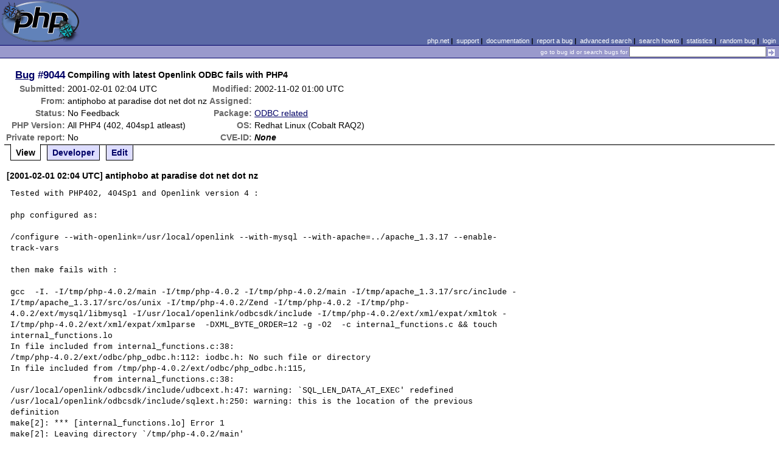

--- FILE ---
content_type: text/html; charset=UTF-8
request_url: https://bugs.php.net/bug.php?id=9044
body_size: 5207
content:
<!DOCTYPE html>
<html lang="en">
<head>
    <meta charset="utf-8">
    
        <link rel='alternate' type='application/rss+xml' title='ODBC related Bug #9044 - RDF' href='rss/bug.php?id=9044'>
        <link rel='alternate' type='application/rss+xml' title='ODBC related Bug #9044 - RSS 2.0' href='rss/bug.php?id=9044&format=rss2'>
        <base href="https://bugs.php.net/">
    <title>PHP :: Bug #9044 :: Compiling with latest Openlink ODBC fails with PHP4</title>
    <link rel="shortcut icon" href="https://bugs.php.net/images/favicon.ico">
    <link rel="stylesheet" href="https://bugs.php.net/css/style.css">
</head>

<body>

<table id="top" class="head" cellspacing="0" cellpadding="0">
    <tr>
        <td class="head-logo">
            <a href="/"><img src="images/logo.png" alt="Bugs" vspace="2" hspace="2"></a>
        </td>

        <td class="head-menu">
            <a href="https://php.net/">php.net</a>&nbsp;|&nbsp;
            <a href="https://php.net/support.php">support</a>&nbsp;|&nbsp;
            <a href="https://php.net/docs.php">documentation</a>&nbsp;|&nbsp;
            <a href="report.php">report a bug</a>&nbsp;|&nbsp;
            <a href="search.php">advanced search</a>&nbsp;|&nbsp;
            <a href="search-howto.php">search howto</a>&nbsp;|&nbsp;
            <a href="stats.php">statistics</a>&nbsp;|&nbsp;
            <a href="random">random bug</a>&nbsp;|&nbsp;
            <a href="login.php">login</a>
        </td>
    </tr>

    <tr>
        <td class="head-search" colspan="2">
            <form method="get" action="search.php">
                <p class="head-search">
                    <input type="hidden" name="cmd" value="display">
                    <small>go to bug id or search bugs for</small>
                    <input class="small" type="text" name="search_for" value="" size="30">
                    <input type="image" src="images/small_submit_white.gif" alt="search" style="vertical-align: middle;">
                </p>
            </form>
        </td>
    </tr>
</table>

<table class="middle" cellspacing="0" cellpadding="0">
    <tr>
        <td class="content">
<div id="bugheader">
    <table id="details">
        <tr id="title">
            <th class="details" id="number"><a href="bug.php?id=9044">Bug</a>&nbsp;#9044</th>
            <td id="summary" colspan="5">Compiling with latest Openlink ODBC fails with PHP4</td>
        </tr>
        <tr id="submission">
            <th class="details">Submitted:</th>
            <td style="white-space: nowrap;">2001-02-01 02:04 UTC</td>
            <th class="details">Modified:</th>
            <td style="white-space: nowrap;">2002-11-02 01:00 UTC</td>
            <td rowspan="6">


            </td>
        </tr>

        <tr id="submitter">
            <th class="details">From:</th>
            <td>antiphobo &#x61;&#116; paradise &#x64;&#111;&#x74; net &#x64;&#111;&#x74; nz</td>
            <th class="details">Assigned:</th>
            <td></td>
        </tr>

        <tr id="categorization">
            <th class="details">Status:</th>
            <td>No Feedback</td>
            <th class="details">Package:</th>
            <td><a href="search.php?cmd=display&amp;package_name[]=ODBC+related">ODBC related</a></td>
        </tr>

        <tr id="situation">
            <th class="details">PHP Version:</th>
            <td>All PHP4 (402, 404sp1 atleast)</td>
            <th class="details">OS:</th>
            <td>Redhat Linux (Cobalt RAQ2)</td>
        </tr>

        <tr id="private">
            <th class="details">Private report:</th>
            <td>No</td>
            <th class="details">CVE-ID:</th>
            <td><em>None</em></td>
        </tr>
    </table>
</div>

<div class="controls">
<span id='control_0' class='control active'>View</span>
<span id='control_1' class='control'><a href='bug.php?id=9044&amp;edit=1'>Developer</a></span>
<span id='control_2' class='control'><a href='bug.php?id=9044&amp;edit=2'>Edit</a></span>
</div>
<div class="clear"></div>



<div class='comment type_comment' ><a name="980993092">&nbsp;</a><strong>[2001-02-01 02:04 UTC] antiphobo &#x61;&#116; paradise &#x64;&#111;&#x74; net &#x64;&#111;&#x74; nz</strong>
<pre class='note'>Tested with PHP402, 404Sp1 and Openlink version 4 :

php configured as:

/configure --with-openlink=/usr/local/openlink --with-mysql --with-apache=../apache_1.3.17 --enable-track-vars 

then make fails with :

gcc  -I. -I/tmp/php-4.0.2/main -I/tmp/php-4.0.2 -I/tmp/php-4.0.2/main -I/tmp/apache_1.3.17/src/include -I/tmp/apache_1.3.17/src/os/unix -I/tmp/php-4.0.2/Zend -I/tmp/php-4.0.2 -I/tmp/php-4.0.2/ext/mysql/libmysql -I/usr/local/openlink/odbcsdk/include -I/tmp/php-4.0.2/ext/xml/expat/xmltok -I/tmp/php-4.0.2/ext/xml/expat/xmlparse  -DXML_BYTE_ORDER=12 -g -O2  -c internal_functions.c &amp;&amp; touch internal_functions.lo
In file included from internal_functions.c:38:
/tmp/php-4.0.2/ext/odbc/php_odbc.h:112: iodbc.h: No such file or directory
In file included from /tmp/php-4.0.2/ext/odbc/php_odbc.h:115,
                 from internal_functions.c:38:
/usr/local/openlink/odbcsdk/include/udbcext.h:47: warning: `SQL_LEN_DATA_AT_EXEC&#039; redefined
/usr/local/openlink/odbcsdk/include/sqlext.h:250: warning: this is the location of the previous definition
make[2]: *** [internal_functions.lo] Error 1
make[2]: Leaving directory `/tmp/php-4.0.2/main&#039;
make[1]: *** [all-recursive] Error 1
make[1]: Leaving directory `/tmp/php-4.0.2/main&#039;
make: *** [all-recursive] Error 1
</pre>
</div><h2>Patches</h2>
<h2>Pull Requests</h2>
<h2 style="border-bottom:2px solid #666;margin-bottom:0;padding:5px 0;">History</h2><div id='comment_filter' class='controls comments'><span id='type_all' class='control active' onclick='do_comment(this);'>All</span><span id='type_comment' class='control ' onclick='do_comment(this);'>Comments</span><span id='type_log' class='control ' onclick='do_comment(this);'>Changes</span><span id='type_svn' class='control ' onclick='do_comment(this);'>Git/SVN commits</span><span id='type_related' class='control ' onclick='do_comment(this);'>Related reports</span>            </div>
            <div id='comments_view' style='clear:both;'>
<div class='comment type_comment' ><a name="980995211">&nbsp;</a><strong>[2001-02-01 02:40 UTC] antiphobo &#x61;&#116; paradise &#x64;&#111;&#x74; net &#x64;&#111;&#x74; nz</strong>
<pre class='note'>Ok, well obviously PHP isn&#039;t make&#039;ing because of the missing iodbc.h:

My openlink4 dir (/usr/local/openlink/odbcsdk/include) 
contains: 

isql.h       isqltypes.h  sqlext.h     udbcext.h
isqlext.h    sql.h        sqltypes.h

I just unzipped the Openlink 3.2, and the dir contained:
iodbc.h    isql.h     isqlext.h  udbcext.h
^^^^^^
^^^^^^

In both instances, only lmbrzzzz.taz and lmkozzzz.taz were used to install openlink. I&#039;ll try using the v3.2 iodbc.h (and a few other things if that doesn&#039;t work).
</pre>
</div><div class='comment type_comment' ><a name="980996946">&nbsp;</a><strong>[2001-02-01 03:09 UTC] antiphobo &#x61;&#116; paradise &#x64;&#111;&#x74; net &#x64;&#111;&#x74; nz</strong>
<pre class='note'>Well using the old (ver3.2) iodbc.h doesn&#039;t work with ver 4 :(

gcc  -I. -I/tmp/php-4.0.2/main -I/tmp/php-4.0.2 -I/tmp/php-4.0.2/main -I/tmp/apache_1.3.17/src/include -I/tmp/apache_1.3.17/src/os/unix -I/tmp/php-4.0.2/Zend -I/tmp/php-4.0.2 -I/tmp/php-4.0.2/ext/mysql/libmysql -I/usr/local/openlink/odbcsdk/include -I/tmp/php-4.0.2/ext/xml/expat/xmltok -I/tmp/php-4.0.2/ext/xml/expat/xmlparse  -DXML_BYTE_ORDER=12 -g -O2  -c internal_functions.c &amp;&amp; touch internal_functions.lo
In file included from /tmp/php-4.0.2/ext/odbc/php_odbc.h:115,
                 from internal_functions.c:38:
/usr/local/openlink/odbcsdk/include/udbcext.h:47: warning: `SQL_LEN_DATA_AT_EXEC&#039; redefined
/usr/local/openlink/odbcsdk/include/sqlext.h:250: warning: this is the location of the previous definition
In file included from /usr/local/openlink/odbcsdk/include/sql.h:37,
                 from /usr/local/openlink/odbcsdk/include/isql.h:32,
                 from /tmp/php-4.0.2/ext/odbc/php_odbc.h:113,
                 from internal_functions.c:38:
/usr/local/openlink/odbcsdk/include/sqltypes.h:68: conflicting types for `WORD&#039;
/usr/local/openlink/odbcsdk/include/iodbc.h:25: previous declaration of `WORD&#039;
/usr/local/openlink/odbcsdk/include/sqltypes.h:69: conflicting types for `DWORD&#039;
/usr/local/openlink/odbcsdk/include/iodbc.h:26: previous declaration of `DWORD&#039;
/usr/local/openlink/odbcsdk/include/sqltypes.h:75: redefinition of `BOOL&#039;
/usr/local/openlink/odbcsdk/include/iodbc.h:31: `BOOL&#039; previously declared here
/usr/local/openlink/odbcsdk/include/sqltypes.h:150: redefinition of `HWND&#039;
/usr/local/openlink/odbcsdk/include/iodbc.h:30: `HWND&#039; previously declared here
make[2]: *** [internal_functions.lo] Error 1
make[2]: Leaving directory `/tmp/php-4.0.2/main&#039;
make[1]: *** [all-recursive] Error 1
make[1]: Leaving directory `/tmp/php-4.0.2/main&#039;
make: *** [all-recursive] Error 1
</pre>
</div><div class='comment type_comment' ><a name="981044209">&nbsp;</a><strong>[2001-02-01 16:16 UTC] antiphobo &#x61;&#116; paradise &#x64;&#111;&#x74; net &#x64;&#111;&#x74; nz</strong>
<pre class='note'>Modified Openlink3.2 iodbc.h so that it could be used with openlink4:

contents of /usr/local/openlink/odbcsdk/include/iodbc.h now:
##########################################

#ifndef _CONFIG_H
#define _CONFIG_H

# if    !defined(WINDOWS) &amp;&amp; !defined(WIN32_SYSTEM)
#  define       _UNIX_

#  include      &lt;stdlib.h&gt;
#  include      &lt;sys/types.h&gt;

#  define       MEM_ALLOC(size) (malloc((size_t)(size)))
#  define       MEM_FREE(ptr)   {if(ptr) free(ptr);}

#  define       STRCPY(t, s)    (strcpy((char*)(t), (char*)(s)))
#  define       STRNCPY(t,s,n)  (strncpy((char*)(t), (char*)(s), (size_t)(n)))
#  define       STRCAT(t, s)    (strcat((char*)(t), (char*)(s)))
#  define       STRNCAT(t,s,n)  (strncat((char*)(t), (char*)(s), (size_t)(n)))
#  define       STREQ(a, b)     (strcmp((char*)(a), (char*)(b)) == 0)
#  define       STRLEN(str)     ((str)? strlen((char*)(str)):0)

#  define       EXPORT
#  define       CALLBACK
#  define       FAR


# endif /* _UNIX_ */

# if    defined(WINDOWS) || defined(WIN32_SYSTEM)

#  include      &lt;windows.h&gt;
#  include      &lt;windowsx.h&gt;

#  ifdef        _MSVC_
#   define      MEM_ALLOC(size) (fmalloc((size_t)(size)))
#   define      MEM_FREE(ptr)   ((ptr)? ffree((PTR)(ptr)):0))
#   define      STRCPY(t, s)    (fstrcpy((char FAR*)(t), (char FAR*)(s)))
#   define      STRNCPY(t,s,n)  (fstrncpy((char FAR*)(t), (char FAR*)(s), (size_t)(n)))
#   define      STRLEN(str)     ((str)? fstrlen((char FAR*)(str)):0)
#   define      STREQ(a, b)     (fstrcmp((char FAR*)(a), (char FAR*)(b) == 0)
#  endif

#  ifdef        _BORLAND_
#   define      MEM_ALLOC(size) (farmalloc((unsigned long)(size))
#   define      MEM_FREE(ptr)   ((ptr)? farfree((void far*)(ptr)):0)
#   define      STRCPY(t, s)    (_fstrcpy((char FAR*)(t), (char FAR*)(s)))
#   define      STRNCPY(t,s,n)  (_fstrncpy((char FAR*)(t), (char FAR*)(s), (size_t)(n)))
#   define      STRLEN(str)     ((str)? _fstrlen((char FAR*)(str)):0)
#   define      STREQ(a, b)     (_fstrcmp((char FAR*)(a), (char FAR*)(b) == 0)
#  endif

# endif /* WINDOWS */

# define        SYSERR          (-1)

# ifndef        NULL
#   define      NULL            ((void FAR*)0UL)
# endif

#endif

##########################################

Compiled OK(version 404sp1); &#039;./configure&#039; &#039;--with-openlink=/usr/local/openlink&#039; &#039;--with-mysql&#039; &#039;--with-apache=../apache_1.3.17&#039; &#039;--enable-track-vars&#039; 

Caused This WARNING when make-ing: 

make[3]: Entering directory `/tmp/php-4.0.4pl1/ext/odbc&#039;
gcc  -I. -I/tmp/php-4.0.4pl1/ext/odbc -I/tmp/php-4.0.4pl1/main -I/tmp/php-4.0.4pl1 -I/tmp/apache_1.3.17/src/include -I/tmp/apache_1.3.17/src/os/unix -I/tmp/php-4.0.4pl1/Zend -I/tmp/php-4.0.4pl1/ext/mysql/libmysql -I/usr/local/openlink/odbcsdk/include -I/tmp/php-4.0.4pl1/ext/xml/expat/xmltok -I/tmp/php-4.0.4pl1/ext/xml/expat/xmlparse -I/tmp/php-4.0.4pl1/TSRM  -DXML_BYTE_ORDER=12 -g -O2  -c php_odbc.c &amp;&amp; touch php_odbc.lo
In file included from php_odbc.h:128,
                 from php_odbc.c:31:
/usr/local/openlink/odbcsdk/include/udbcext.h:47: warning: `SQL_LEN_DATA_AT_EXEC&#039; redefined
/usr/local/openlink/odbcsdk/include/sqlext.h:250: warning: this is the location of the previous definition

***

Now Apache won&#039;t run; NOTHING reported in /etc/httpd/logs - where can i find failure reason?

Trying again with older versions of PHP and Apache.

</pre>
</div><div class='comment type_comment' ><a name="981049446">&nbsp;</a><strong>[2001-02-01 17:44 UTC] antiphobo &#x61;&#116; paradise &#x64;&#111;&#x74; net &#x64;&#111;&#x74; nz</strong>
<pre class='note'>Compiling Openlink4 with PHP 403sp1 and Apache 1.3.12 using the custom iodbc.h file I have included WORKS &quot;FINE&quot;:

as in 
 - it compiles without errors
 - has warning: `SQL_LEN_DATA_AT_EXEC&#039; redefined
 - produces a fully PHP-functional apache webserver

I still cannot manage to properly communicate to talbles using Openlink4, however, I recieve:

SQL error: [OpenLink][ODBC][Driver]Syntax error or access, SQL state 37000 in SQLExecDirect for complex selects such as &quot;SELECT TOP 10 RECORD_NR, StatusField, ExtendedStatusField, PICTURE, SURNAME, FIRSTNAME, FORM, DOB, DESTINATION, EXPIRY FROM (SELECT TOP 10 * FROM WELLGIRLS ORDER BY RECORD_NR ASC,RECORD_NR ASC) ORDER BY RECORD_NR DESC,RECORD_NR DESC&quot;

and for simple selects &quot;SELECT * FROM TABLENAME&quot;, i get 

Warning: SQL error: [OpenLink][ODBC][Driver]Driver not capable, SQL state S1C00 in SQLExecDirect in /home/sites/home/web/current/Admin/admin_odbcsetup.php on line 125

The battle continues ... 

- Siggy
</pre>
</div><div class='comment type_comment' ><a name="981211796">&nbsp;</a><strong>[2001-02-03 14:49 UTC] antiphobo &#x61;&#116; paradise &#x64;&#111;&#x74; net &#x64;&#111;&#x74; nz</strong>
<pre class='note'>Allegedly PHP404sp1 fixes this Openlink problem ... but see bug id <a href="http://bugs.php.net/?id=9088&amp;edit=1" rel="nofollow">http://bugs.php.net/?id=9088&amp;edit=1</a> for why i couldnt get PHP404sp1 to work with apache :(
</pre>
</div><div class='comment type_comment' ><a name="981496356">&nbsp;</a><strong>[2001-02-06 21:52 UTC] antiphobo &#x61;&#116; paradise &#x64;&#111;&#x74; net &#x64;&#111;&#x74; nz</strong>
<pre class='note'>Copied contents of /ext/odbc/ of PHP404sp1 and tried compiling this with PHP403sp1 ... Compile fine; but Driver Not Capable error continues.
</pre>
</div><div class='comment type_comment' ><a name="1034763996">&nbsp;</a><strong>[2002-10-16 10:26 UTC] adg &#x61;&#116; designers &#x64;&#111;&#x74; cl</strong>
<pre class='note'>sorry i&#039;m late... (1 year) ... 
I think teh problem could be the glibc version... 
I have installed php4.2.2(also 4.2.1 and 4.2.3) + 
apache(1.3.27 and the now httpd release at this 
time 2.0.43) in the Red Hat 7.3 version, and 
everithing works fine (except for a problem in the 
Openlink lite version driver for SQL-Server whe 
you make a odbc_exec() call), but when i&#039;ve tryed 
to install the same configuration in the redhat 
7.2 throws the same make-error taht you comment... 
 
try to update to rh 7.3 (maybe 8.0), or update 
glibc or the lib used to compile... 
 
Sorry if i&#039;m wrong... 
 
Regards Adriano
</pre>
</div><div class='comment type_comment' ><a name="1034769970">&nbsp;</a><strong>[2002-10-16 12:06 UTC] <a href="//people.php.net/kalowsky">kalowsky@php.net</a></strong>
<pre class='note'>You need to give more detailed information on what exactly the errors are.  OpenLink works just fine on the three test platforms I&#039;m using, and has worked fine since 4.1 release.  You should really though being using the --with-iodbc flag, as --with-openlink is deprecated.
</pre>
</div><div class='comment type_comment' ><a name="1034845457">&nbsp;</a><strong>[2002-10-17 09:04 UTC] <a href="//people.php.net/ahill">ahill@php.net</a></strong>
<pre class='note'>Yes, OpenLink drivers are glibc sensitive - ensure you are 
using the correct version please.  I&#039;ve had no problems 
doing several builds of iODBC with PHP4, including the 
latest 4.2.3.


</pre>
</div><div class='comment type_comment' ><a name="1036198802">&nbsp;</a><strong>[2002-11-02 01:00 UTC] php-bugs &#x61;&#116; lists &#x64;&#111;&#x74; php &#x64;&#111;&#x74; net</strong>
<pre class='note'>No feedback was provided for this bug for over 2 weeks, so it is
being suspended automatically. If you are able to provide the
information that was originally requested, please do so and change
the status of the bug back to &quot;Open&quot;.
</pre>
</div></div>
        </td>
    </tr>
</table>

<script src='js/util.js'></script>
<script src='https://ajax.googleapis.com/ajax/libs/jquery/1.4.2/jquery.min.js'></script>
<script src="js/jquery.cookie.js"></script>
<script>
function do_comment(nd)
{
    $('#comment_filter > .control.active').removeClass("active");
    $(nd).addClass("active");

    $.cookie('history_tab', nd.id, { expires: 365 });

    if (nd.id == 'type_all') {
        $('#comments_view > .comment:hidden').show('slow');
    } else {
        $('#comments_view > .comment').each(function(i) {
            if ($(this).hasClass(nd.id)) {
                $(this).show('slow');
            } else {
                $(this).hide('slow');
            }
        });
    }
    return false;
}
</script>
<table class="foot" cellspacing="0" cellpadding="0">
    <tr>
        <td class="foot-bar" colspan="2">&nbsp;</td>
    </tr>

    <tr>
        <td class="foot-copy">
            <small>
                <a href="https://php.net/"><img src="images/logo-small.gif" align="left" valign="middle" hspace="3" alt="PHP"></a>
                <a href="https://php.net/copyright.php">Copyright &copy; 2001-2026 The PHP Group</a><br>
                All rights reserved.
            </small>
        </td>
        <td class="foot-source">
            <small>Last updated: Tue Jan 20 12:00:02 2026 UTC</small>
        </td>
    </tr>
</table>
</body>
</html>
